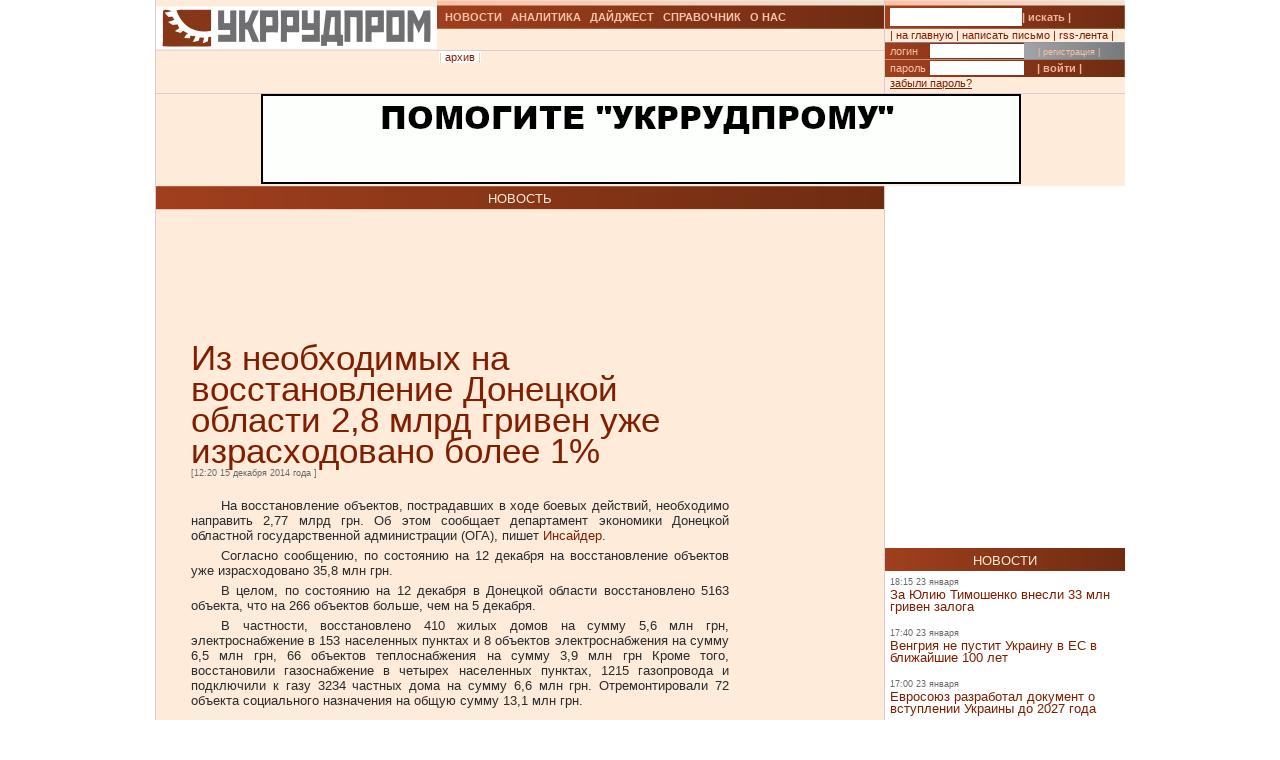

--- FILE ---
content_type: text/javascript; charset=UTF-8
request_url: https://test.ukrrudprom.ua/components/openx/www/delivery/ajs.php?zoneid=9&cb=19799680384&charset=UTF-8&loc=https%3A//ukrrudprom.ua/news/Iz_neobhodimih_na_vosstanovlenie_Donetskoy_oblasti_28_mlrd_grive.html
body_size: 241
content:
var OX_4fc72223 = '';
OX_4fc72223 += "<"+"script async src=\"//pagead2.googlesyndication.com/pagead/js/adsbygoogle.js\"><"+"/script>\n";
OX_4fc72223 += "<"+"!-- ?????????? - 468*60 -->\n";
OX_4fc72223 += "<"+"ins class=\"adsbygoogle\"\n";
OX_4fc72223 += "style=\"display:inline-block;width:468px;height:60px\"\n";
OX_4fc72223 += "data-ad-client=\"ca-pub-3129371210207210\"\n";
OX_4fc72223 += "data-ad-slot=\"2400394880\"><"+"/ins>\n";
OX_4fc72223 += "<"+"script>\n";
OX_4fc72223 += "(adsbygoogle = window.adsbygoogle || []).push({});\n";
OX_4fc72223 += "<"+"/script><"+"div id=\'beacon_0801924f73\' style=\'position: absolute; left: 0px; top: 0px; visibility: hidden;\'><"+"img src=\'https://test.ukrrudprom.ua/components/openx/www/delivery/lg.php?bannerid=1034&amp;campaignid=39&amp;zoneid=9&amp;loc=https%3A%2F%2Fukrrudprom.ua%2Fnews%2FIz_neobhodimih_na_vosstanovlenie_Donetskoy_oblasti_28_mlrd_grive.html&amp;cb=0801924f73\' width=\'0\' height=\'0\' alt=\'\' style=\'width: 0px; height: 0px;\' /><"+"/div>\n";
document.write(OX_4fc72223);


--- FILE ---
content_type: text/javascript; charset=UTF-8
request_url: https://test.ukrrudprom.ua/components/openx/www/delivery/ajs.php?zoneid=10&cb=56545401219&charset=UTF-8&loc=https%3A//ukrrudprom.ua/news/Iz_neobhodimih_na_vosstanovlenie_Donetskoy_oblasti_28_mlrd_grive.html
body_size: 218
content:
var OX_95534361 = '';
OX_95534361 += "<"+"script async src=\"//pagead2.googlesyndication.com/pagead/js/adsbygoogle.js\"><"+"/script>\n";
OX_95534361 += "<"+"!-- ?????????? - 468*60 -->\n";
OX_95534361 += "<"+"ins class=\"adsbygoogle\"\n";
OX_95534361 += "style=\"display:inline-block;width:468px;height:60px\"\n";
OX_95534361 += "data-ad-client=\"ca-pub-3129371210207210\"\n";
OX_95534361 += "data-ad-slot=\"2400394880\"><"+"/ins>\n";
OX_95534361 += "<"+"script>\n";
OX_95534361 += "(adsbygoogle = window.adsbygoogle || []).push({});\n";
OX_95534361 += "<"+"/script><"+"div id=\'beacon_68211c39f9\' style=\'position: absolute; left: 0px; top: 0px; visibility: hidden;\'><"+"img src=\'https://test.ukrrudprom.ua/components/openx/www/delivery/lg.php?bannerid=1034&amp;campaignid=39&amp;zoneid=10&amp;loc=https%3A%2F%2Fukrrudprom.ua%2Fnews%2FIz_neobhodimih_na_vosstanovlenie_Donetskoy_oblasti_28_mlrd_grive.html&amp;cb=68211c39f9\' width=\'0\' height=\'0\' alt=\'\' style=\'width: 0px; height: 0px;\' /><"+"/div>\n";
document.write(OX_95534361);


--- FILE ---
content_type: text/javascript; charset=UTF-8
request_url: https://test.ukrrudprom.ua/components/openx/www/delivery/ajs.php?zoneid=12&cb=46404754615&charset=UTF-8&loc=https%3A//ukrrudprom.ua/news/Iz_neobhodimih_na_vosstanovlenie_Donetskoy_oblasti_28_mlrd_grive.html
body_size: 220
content:
var OX_62fa56d0 = '';
OX_62fa56d0 += "<"+"script async src=\"//pagead2.googlesyndication.com/pagead/js/adsbygoogle.js\"><"+"/script>\n";
OX_62fa56d0 += "<"+"!-- ?????????? - 120*600 -->\n";
OX_62fa56d0 += "<"+"ins class=\"adsbygoogle\"\n";
OX_62fa56d0 += "style=\"display:inline-block;width:120px;height:600px\"\n";
OX_62fa56d0 += "data-ad-client=\"ca-pub-3129371210207210\"\n";
OX_62fa56d0 += "data-ad-slot=\"6749869285\"><"+"/ins>\n";
OX_62fa56d0 += "<"+"script>\n";
OX_62fa56d0 += "(adsbygoogle = window.adsbygoogle || []).push({});\n";
OX_62fa56d0 += "<"+"/script><"+"div id=\'beacon_1777578286\' style=\'position: absolute; left: 0px; top: 0px; visibility: hidden;\'><"+"img src=\'https://test.ukrrudprom.ua/components/openx/www/delivery/lg.php?bannerid=1033&amp;campaignid=39&amp;zoneid=12&amp;loc=https%3A%2F%2Fukrrudprom.ua%2Fnews%2FIz_neobhodimih_na_vosstanovlenie_Donetskoy_oblasti_28_mlrd_grive.html&amp;cb=1777578286\' width=\'0\' height=\'0\' alt=\'\' style=\'width: 0px; height: 0px;\' /><"+"/div>\n";
document.write(OX_62fa56d0);


--- FILE ---
content_type: text/javascript; charset=UTF-8
request_url: https://test.ukrrudprom.ua/components/openx/www/delivery/ajs.php?zoneid=13&cb=14464301083&charset=UTF-8&loc=https%3A//ukrrudprom.ua/news/Iz_neobhodimih_na_vosstanovlenie_Donetskoy_oblasti_28_mlrd_grive.html
body_size: 318
content:
var OX_2b7fc009 = '';
OX_2b7fc009 += "<"+"script async src=\"//pagead2.googlesyndication.com/pagead/js/adsbygoogle.js\"><"+"/script>\n";
OX_2b7fc009 += "<"+"!-- ?????????? - 120*600 -->\n";
OX_2b7fc009 += "<"+"ins class=\"adsbygoogle\"\n";
OX_2b7fc009 += "style=\"display:inline-block;width:120px;height:600px\"\n";
OX_2b7fc009 += "data-ad-client=\"ca-pub-3129371210207210\"\n";
OX_2b7fc009 += "data-ad-slot=\"6749869285\"><"+"/ins>\n";
OX_2b7fc009 += "<"+"script>\n";
OX_2b7fc009 += "(adsbygoogle = window.adsbygoogle || []).push({});\n";
OX_2b7fc009 += "<"+"/script><"+"div id=\'beacon_bf66a6a236\' style=\'position: absolute; left: 0px; top: 0px; visibility: hidden;\'><"+"img src=\'https://test.ukrrudprom.ua/components/openx/www/delivery/lg.php?bannerid=1033&amp;campaignid=39&amp;zoneid=13&amp;loc=https%3A%2F%2Fukrrudprom.ua%2Fnews%2FIz_neobhodimih_na_vosstanovlenie_Donetskoy_oblasti_28_mlrd_grive.html&amp;cb=bf66a6a236\' width=\'0\' height=\'0\' alt=\'\' style=\'width: 0px; height: 0px;\' /><"+"/div>\n";
document.write(OX_2b7fc009);


--- FILE ---
content_type: text/javascript; charset=UTF-8
request_url: https://test.ukrrudprom.ua/components/openx/www/delivery/ajs.php?zoneid=15&cb=31537043034&charset=UTF-8&loc=https%3A//ukrrudprom.ua/news/Iz_neobhodimih_na_vosstanovlenie_Donetskoy_oblasti_28_mlrd_grive.html
body_size: 1519
content:
var OX_6876d769 = '';
OX_6876d769 += "<"+"a href=\"http://www.ukrrudprom.com/\">Укррудпром<"+"/a>\n";
OX_6876d769 += "<"+"a href=\"http://www.compromat.ua/\">Компромат<"+"/a>\n";
OX_6876d769 += "<"+"a href=\"https://camping-city.vn.ua/\">Онлайн казино бонуси<"+"/a>\n";
OX_6876d769 += "<"+"br>\n";
OX_6876d769 += "<"+"!-- Quantcast Choice. Consent Manager Tag v2.0 (for TCF 2.0) -->\n";
OX_6876d769 += "<"+"script type=\"text/javascript\" async=\"true\">\n";
OX_6876d769 += "(function() {\n";
OX_6876d769 += "var host = \'www.themoneytizer.com\';\n";
OX_6876d769 += "var element = document.createElement(\'script\');\n";
OX_6876d769 += "var firstScript = document.getElementsByTagName(\'script\')[0];\n";
OX_6876d769 += "var url = \'https://quantcast.mgr.consensu.org\'\n";
OX_6876d769 += ".concat(\'/choice/\', \'6Fv0cGNfc_bw8\', \'/\', host, \'/choice.js\');\n";
OX_6876d769 += "var uspTries = 0;\n";
OX_6876d769 += "var uspTriesLimit = 3;\n";
OX_6876d769 += "element.async = true;\n";
OX_6876d769 += "element.type = \'text/javascript\';\n";
OX_6876d769 += "element.src = url;\n";
OX_6876d769 += "firstScript.parentNode.insertBefore(element, firstScript);\n";
OX_6876d769 += "function makeStub() {\n";
OX_6876d769 += "var TCF_LOCATOR_NAME = \'__tcfapiLocator\';\n";
OX_6876d769 += "var queue = [];\n";
OX_6876d769 += "var win = window;\n";
OX_6876d769 += "var cmpFrame;\n";
OX_6876d769 += "function addFrame() {\n";
OX_6876d769 += "var doc = win.document;\n";
OX_6876d769 += "var otherCMP = !!(win.frames[TCF_LOCATOR_NAME]);\n";
OX_6876d769 += "if (!otherCMP) {\n";
OX_6876d769 += "if (doc.body) {\n";
OX_6876d769 += "var iframe = doc.createElement(\'iframe\');\n";
OX_6876d769 += "iframe.style.cssText = \'display:none\';\n";
OX_6876d769 += "iframe.name = TCF_LOCATOR_NAME;\n";
OX_6876d769 += "doc.body.appendChild(iframe);\n";
OX_6876d769 += "} else {\n";
OX_6876d769 += "setTimeout(addFrame, 5);\n";
OX_6876d769 += "}\n";
OX_6876d769 += "}\n";
OX_6876d769 += "return !otherCMP;\n";
OX_6876d769 += "}\n";
OX_6876d769 += "function tcfAPIHandler() {\n";
OX_6876d769 += "var gdprApplies;\n";
OX_6876d769 += "var args = arguments;\n";
OX_6876d769 += "if (!args.length) {\n";
OX_6876d769 += "return queue;\n";
OX_6876d769 += "} else if (args[0] === \'setGdprApplies\') {\n";
OX_6876d769 += "if (\n";
OX_6876d769 += "args.length > 3 &&\n";
OX_6876d769 += "args[2] === 2 &&\n";
OX_6876d769 += "typeof args[3] === \'boolean\'\n";
OX_6876d769 += ") {\n";
OX_6876d769 += "gdprApplies = args[3];\n";
OX_6876d769 += "if (typeof args[2] === \'function\') {\n";
OX_6876d769 += "args[2](\'set\', true);\n";
OX_6876d769 += "}\n";
OX_6876d769 += "}\n";
OX_6876d769 += "} else if (args[0] === \'ping\') {\n";
OX_6876d769 += "var retr = {\n";
OX_6876d769 += "gdprApplies: gdprApplies,\n";
OX_6876d769 += "cmpLoaded: false,\n";
OX_6876d769 += "cmpStatus: \'stub\'\n";
OX_6876d769 += "};\n";
OX_6876d769 += "if (typeof args[2] === \'function\') {\n";
OX_6876d769 += "args[2](retr);\n";
OX_6876d769 += "}\n";
OX_6876d769 += "} else {\n";
OX_6876d769 += "queue.push(args);\n";
OX_6876d769 += "}\n";
OX_6876d769 += "}\n";
OX_6876d769 += "function postMessageEventHandler(event) {\n";
OX_6876d769 += "var msgIsString = typeof event.data === \'string\';\n";
OX_6876d769 += "var json = {};\n";
OX_6876d769 += "try {\n";
OX_6876d769 += "if (msgIsString) {\n";
OX_6876d769 += "json = JSON.parse(event.data);\n";
OX_6876d769 += "} else {\n";
OX_6876d769 += "json = event.data;\n";
OX_6876d769 += "}\n";
OX_6876d769 += "} catch (ignore) {}\n";
OX_6876d769 += "var payload = json.__tcfapiCall;\n";
OX_6876d769 += "if (payload) {\n";
OX_6876d769 += "window.__tcfapi(\n";
OX_6876d769 += "payload.command,\n";
OX_6876d769 += "payload.version,\n";
OX_6876d769 += "function(retValue, success) {\n";
OX_6876d769 += "var returnMsg = {\n";
OX_6876d769 += "__tcfapiReturn: {\n";
OX_6876d769 += "returnValue: retValue,\n";
OX_6876d769 += "success: success,\n";
OX_6876d769 += "callId: payload.callId\n";
OX_6876d769 += "}\n";
OX_6876d769 += "};\n";
OX_6876d769 += "if (msgIsString) {\n";
OX_6876d769 += "returnMsg = JSON.stringify(returnMsg);\n";
OX_6876d769 += "}\n";
OX_6876d769 += "event.source.postMessage(returnMsg, \'*\');\n";
OX_6876d769 += "},\n";
OX_6876d769 += "payload.parameter\n";
OX_6876d769 += ");\n";
OX_6876d769 += "}\n";
OX_6876d769 += "}\n";
OX_6876d769 += "while (win) {\n";
OX_6876d769 += "try {\n";
OX_6876d769 += "if (win.frames[TCF_LOCATOR_NAME]) {\n";
OX_6876d769 += "cmpFrame = win;\n";
OX_6876d769 += "break;\n";
OX_6876d769 += "}\n";
OX_6876d769 += "} catch (ignore) {}\n";
OX_6876d769 += "if (win === window.top) {\n";
OX_6876d769 += "break;\n";
OX_6876d769 += "}\n";
OX_6876d769 += "win = win.parent;\n";
OX_6876d769 += "}\n";
OX_6876d769 += "if (!cmpFrame) {\n";
OX_6876d769 += "addFrame();\n";
OX_6876d769 += "win.__tcfapi = tcfAPIHandler;\n";
OX_6876d769 += "win.addEventListener(\'message\', postMessageEventHandler, false);\n";
OX_6876d769 += "}\n";
OX_6876d769 += "};\n";
OX_6876d769 += "if (typeof module !== \'undefined\') {\n";
OX_6876d769 += "module.exports = makeStub;\n";
OX_6876d769 += "} else {\n";
OX_6876d769 += "makeStub();\n";
OX_6876d769 += "}\n";
OX_6876d769 += "var uspStubFunction = function() {\n";
OX_6876d769 += "var arg = arguments;\n";
OX_6876d769 += "if (typeof window.__uspapi !== uspStubFunction) {\n";
OX_6876d769 += "setTimeout(function() {\n";
OX_6876d769 += "if (typeof window.__uspapi !== \'undefined\') {\n";
OX_6876d769 += "window.__uspapi.apply(window.__uspapi, arg);\n";
OX_6876d769 += "}\n";
OX_6876d769 += "}, 500);\n";
OX_6876d769 += "}\n";
OX_6876d769 += "};\n";
OX_6876d769 += "var checkIfUspIsReady = function() {\n";
OX_6876d769 += "uspTries++;\n";
OX_6876d769 += "if (window.__uspapi === uspStubFunction && uspTries <"+" uspTriesLimit) {\n";
OX_6876d769 += "console.warn(\'USP is not accessible\');\n";
OX_6876d769 += "} else {\n";
OX_6876d769 += "clearInterval(uspInterval);\n";
OX_6876d769 += "}\n";
OX_6876d769 += "};\n";
OX_6876d769 += "if (typeof window.__uspapi === \'undefined\') {\n";
OX_6876d769 += "window.__uspapi = uspStubFunction;\n";
OX_6876d769 += "var uspInterval = setInterval(checkIfUspIsReady, 6000);\n";
OX_6876d769 += "}\n";
OX_6876d769 += "})();\n";
OX_6876d769 += "<"+"/script>\n";
OX_6876d769 += "<"+"!-- End Quantcast Choice. Consent Manager Tag v2.0 (for TCF 2.0) --><"+"div id=\'beacon_56b955b555\' style=\'position: absolute; left: 0px; top: 0px; visibility: hidden;\'><"+"img src=\'https://test.ukrrudprom.ua/components/openx/www/delivery/lg.php?bannerid=24&amp;campaignid=6&amp;zoneid=15&amp;loc=https%3A%2F%2Fukrrudprom.ua%2Fnews%2FIz_neobhodimih_na_vosstanovlenie_Donetskoy_oblasti_28_mlrd_grive.html&amp;cb=56b955b555\' width=\'0\' height=\'0\' alt=\'\' style=\'width: 0px; height: 0px;\' /><"+"/div>\n";
document.write(OX_6876d769);


--- FILE ---
content_type: text/javascript; charset=UTF-8
request_url: https://test.ukrrudprom.ua/components/openx/www/delivery/ajs.php?zoneid=8&cb=49973644852&charset=UTF-8&loc=https%3A//ukrrudprom.ua/news/Iz_neobhodimih_na_vosstanovlenie_Donetskoy_oblasti_28_mlrd_grive.html
body_size: 227
content:
var OX_d72b5448 = '';
OX_d72b5448 += "<"+"script async src=\"//pagead2.googlesyndication.com/pagead/js/adsbygoogle.js\"><"+"/script>\n";
OX_d72b5448 += "<"+"!-- ?????????? - 250*360 -->\n";
OX_d72b5448 += "<"+"ins class=\"adsbygoogle\"\n";
OX_d72b5448 += "style=\"display:inline-block;width:250px;height:360px\"\n";
OX_d72b5448 += "data-ad-client=\"ca-pub-3129371210207210\"\n";
OX_d72b5448 += "data-ad-slot=\"8307327689\"><"+"/ins>\n";
OX_d72b5448 += "<"+"script>\n";
OX_d72b5448 += "(adsbygoogle = window.adsbygoogle || []).push({});\n";
OX_d72b5448 += "<"+"/script><"+"div id=\'beacon_e45a3facee\' style=\'position: absolute; left: 0px; top: 0px; visibility: hidden;\'><"+"img src=\'https://test.ukrrudprom.ua/components/openx/www/delivery/lg.php?bannerid=1035&amp;campaignid=40&amp;zoneid=8&amp;loc=https%3A%2F%2Fukrrudprom.ua%2Fnews%2FIz_neobhodimih_na_vosstanovlenie_Donetskoy_oblasti_28_mlrd_grive.html&amp;cb=e45a3facee\' width=\'0\' height=\'0\' alt=\'\' style=\'width: 0px; height: 0px;\' /><"+"/div>\n";
document.write(OX_d72b5448);


--- FILE ---
content_type: text/javascript; charset=UTF-8
request_url: https://test.ukrrudprom.ua/components/openx/www/delivery/ajs.php?zoneid=17&cb=99658931612&charset=UTF-8&loc=https%3A//ukrrudprom.ua/news/Iz_neobhodimih_na_vosstanovlenie_Donetskoy_oblasti_28_mlrd_grive.html
body_size: 19
content:
var OX_7c85db78 = '';
OX_7c85db78 += "<"+"div id=\'beacon_37cdbc004d\' style=\'position: absolute; left: 0px; top: 0px; visibility: hidden;\'><"+"img src=\'https://test.ukrrudprom.ua/components/openx/www/delivery/lg.php?bannerid=0&amp;campaignid=0&amp;zoneid=17&amp;loc=https%3A%2F%2Fukrrudprom.ua%2Fnews%2FIz_neobhodimih_na_vosstanovlenie_Donetskoy_oblasti_28_mlrd_grive.html&amp;cb=37cdbc004d\' width=\'0\' height=\'0\' alt=\'\' style=\'width: 0px; height: 0px;\' /><"+"/div>\n";
document.write(OX_7c85db78);


--- FILE ---
content_type: text/javascript; charset=UTF-8
request_url: https://test.ukrrudprom.ua/components/openx/www/delivery/ajs.php?zoneid=11&cb=57061186558&charset=UTF-8&loc=https%3A//ukrrudprom.ua/news/Iz_neobhodimih_na_vosstanovlenie_Donetskoy_oblasti_28_mlrd_grive.html
body_size: 219
content:
var OX_63f5a8f7 = '';
OX_63f5a8f7 += "<"+"script async src=\"//pagead2.googlesyndication.com/pagead/js/adsbygoogle.js\"><"+"/script>\n";
OX_63f5a8f7 += "<"+"!-- ?????????? - 468*60 -->\n";
OX_63f5a8f7 += "<"+"ins class=\"adsbygoogle\"\n";
OX_63f5a8f7 += "style=\"display:inline-block;width:468px;height:60px\"\n";
OX_63f5a8f7 += "data-ad-client=\"ca-pub-3129371210207210\"\n";
OX_63f5a8f7 += "data-ad-slot=\"2400394880\"><"+"/ins>\n";
OX_63f5a8f7 += "<"+"script>\n";
OX_63f5a8f7 += "(adsbygoogle = window.adsbygoogle || []).push({});\n";
OX_63f5a8f7 += "<"+"/script><"+"div id=\'beacon_90654ddd28\' style=\'position: absolute; left: 0px; top: 0px; visibility: hidden;\'><"+"img src=\'https://test.ukrrudprom.ua/components/openx/www/delivery/lg.php?bannerid=1034&amp;campaignid=39&amp;zoneid=11&amp;loc=https%3A%2F%2Fukrrudprom.ua%2Fnews%2FIz_neobhodimih_na_vosstanovlenie_Donetskoy_oblasti_28_mlrd_grive.html&amp;cb=90654ddd28\' width=\'0\' height=\'0\' alt=\'\' style=\'width: 0px; height: 0px;\' /><"+"/div>\n";
document.write(OX_63f5a8f7);
